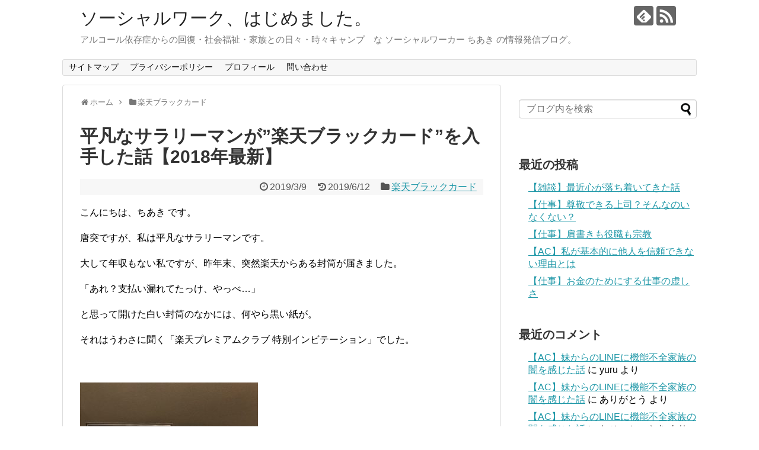

--- FILE ---
content_type: text/html; charset=UTF-8
request_url: https://yuru-camp-life.com/2019/03/09/post-59/
body_size: 20619
content:
<!DOCTYPE html>
<html dir="ltr" lang="ja" prefix="og: https://ogp.me/ns#">
<head>
	<script async src="//pagead2.googlesyndication.com/pagead/js/adsbygoogle.js"></script>
<script>
  (adsbygoogle = window.adsbygoogle || []).push({
    google_ad_client: "ca-pub-8564837667017549",
    enable_page_level_ads: true
  });
</script>
<meta charset="UTF-8">
  <meta name="viewport" content="width=1280, maximum-scale=1, user-scalable=yes">
<link rel="alternate" type="application/rss+xml" title="ソーシャルワーク、はじめました。 RSS Feed" href="https://yuru-camp-life.com/feed/" />
<link rel="pingback" href="https://yuru-camp-life.com/xmlrpc.php" />
<meta name="description" content="今回は、楽天ブラックカードをどのようにして入手したか、私のケースでインビテーションを受け取ったときの状況や条件をすべて公開したいと思います。" />
<meta name="keywords" content="楽天プレミアムクラブ,インビテーション,ブラックカード,クレジットカード,楽天ブラックカード,プラチナカード,インビテーション入手条件,プライオリティパス,空港ラウンジ,ゴールドカード,楽天ゴールドカード,楽天プレミアムカード, 2018, 最新" />
<!-- OGP -->
<meta property="og:type" content="article">
<meta property="og:description" content="今回は、楽天ブラックカードをどのようにして入手したか、私のケースでインビテーションを受け取ったときの状況や条件をすべて公開したいと思います。">
<meta property="og:title" content="平凡なサラリーマンが”楽天ブラックカード”を入手した話【2018年最新】">
<meta property="og:url" content="https://yuru-camp-life.com/2019/03/09/post-59/">
<meta property="og:image" content="https://yuru-camp-life.com/wp-content/uploads/2019/03/IMG_2488.jpg">
<meta property="og:site_name" content="ソーシャルワーク、はじめました。">
<meta property="og:locale" content="ja_JP">
<!-- /OGP -->
<!-- Twitter Card -->
<meta name="twitter:card" content="summary">
<meta name="twitter:description" content="今回は、楽天ブラックカードをどのようにして入手したか、私のケースでインビテーションを受け取ったときの状況や条件をすべて公開したいと思います。">
<meta name="twitter:title" content="平凡なサラリーマンが”楽天ブラックカード”を入手した話【2018年最新】">
<meta name="twitter:url" content="https://yuru-camp-life.com/2019/03/09/post-59/">
<meta name="twitter:image" content="https://yuru-camp-life.com/wp-content/uploads/2019/03/IMG_2488.jpg">
<meta name="twitter:domain" content="yuru-camp-life.com">
<!-- /Twitter Card -->

<title>平凡なサラリーマンが”楽天ブラックカード”を入手した話 | ソーシャルワーク、はじめました。</title>
	<style>img:is([sizes="auto" i], [sizes^="auto," i]) { contain-intrinsic-size: 3000px 1500px }</style>
	
		<!-- All in One SEO 4.8.9 - aioseo.com -->
	<meta name="description" content="今回は、楽天ブラックカードをどのようにして入手したか、私のケースでインビテーションを受け取ったときの状況や条件をすべて公開したいと思います。" />
	<meta name="robots" content="max-image-preview:large" />
	<meta name="author" content="ちあき"/>
	<link rel="canonical" href="https://yuru-camp-life.com/2019/03/09/post-59/" />
	<meta name="generator" content="All in One SEO (AIOSEO) 4.8.9" />
		<meta property="og:locale" content="ja_JP" />
		<meta property="og:site_name" content="ソーシャルワーク、はじめました。 | アルコール依存症からの回復・社会福祉・家族との日々・時々キャンプ　な ソーシャルワーカー ちあき の情報発信ブログ。" />
		<meta property="og:type" content="article" />
		<meta property="og:title" content="平凡なサラリーマンが”楽天ブラックカード”を入手した話 | ソーシャルワーク、はじめました。" />
		<meta property="og:description" content="今回は、楽天ブラックカードをどのようにして入手したか、私のケースでインビテーションを受け取ったときの状況や条件をすべて公開したいと思います。" />
		<meta property="og:url" content="https://yuru-camp-life.com/2019/03/09/post-59/" />
		<meta property="article:published_time" content="2019-03-09T01:23:59+00:00" />
		<meta property="article:modified_time" content="2019-06-12T00:49:55+00:00" />
		<meta name="twitter:card" content="summary" />
		<meta name="twitter:title" content="平凡なサラリーマンが”楽天ブラックカード”を入手した話 | ソーシャルワーク、はじめました。" />
		<meta name="twitter:description" content="今回は、楽天ブラックカードをどのようにして入手したか、私のケースでインビテーションを受け取ったときの状況や条件をすべて公開したいと思います。" />
		<script type="application/ld+json" class="aioseo-schema">
			{"@context":"https:\/\/schema.org","@graph":[{"@type":"Article","@id":"https:\/\/yuru-camp-life.com\/2019\/03\/09\/post-59\/#article","name":"\u5e73\u51e1\u306a\u30b5\u30e9\u30ea\u30fc\u30de\u30f3\u304c\u201d\u697d\u5929\u30d6\u30e9\u30c3\u30af\u30ab\u30fc\u30c9\u201d\u3092\u5165\u624b\u3057\u305f\u8a71 | \u30bd\u30fc\u30b7\u30e3\u30eb\u30ef\u30fc\u30af\u3001\u306f\u3058\u3081\u307e\u3057\u305f\u3002","headline":"\u5e73\u51e1\u306a\u30b5\u30e9\u30ea\u30fc\u30de\u30f3\u304c\u201d\u697d\u5929\u30d6\u30e9\u30c3\u30af\u30ab\u30fc\u30c9\u201d\u3092\u5165\u624b\u3057\u305f\u8a71\u30102018\u5e74\u6700\u65b0\u3011","author":{"@id":"https:\/\/yuru-camp-life.com\/author\/yuru\/#author"},"publisher":{"@id":"https:\/\/yuru-camp-life.com\/#person"},"image":{"@type":"ImageObject","url":"https:\/\/yuru-camp-life.com\/wp-content\/uploads\/2019\/03\/IMG_2488.jpg","width":4032,"height":3024},"datePublished":"2019-03-09T10:23:59+09:00","dateModified":"2019-06-12T09:49:55+09:00","inLanguage":"ja","mainEntityOfPage":{"@id":"https:\/\/yuru-camp-life.com\/2019\/03\/09\/post-59\/#webpage"},"isPartOf":{"@id":"https:\/\/yuru-camp-life.com\/2019\/03\/09\/post-59\/#webpage"},"articleSection":"\u697d\u5929\u30d6\u30e9\u30c3\u30af\u30ab\u30fc\u30c9"},{"@type":"BreadcrumbList","@id":"https:\/\/yuru-camp-life.com\/2019\/03\/09\/post-59\/#breadcrumblist","itemListElement":[{"@type":"ListItem","@id":"https:\/\/yuru-camp-life.com#listItem","position":1,"name":"\u30db\u30fc\u30e0","item":"https:\/\/yuru-camp-life.com","nextItem":{"@type":"ListItem","@id":"https:\/\/yuru-camp-life.com\/category\/%e6%a5%bd%e5%a4%a9%e3%83%96%e3%83%a9%e3%83%83%e3%82%af%e3%82%ab%e3%83%bc%e3%83%89\/#listItem","name":"\u697d\u5929\u30d6\u30e9\u30c3\u30af\u30ab\u30fc\u30c9"}},{"@type":"ListItem","@id":"https:\/\/yuru-camp-life.com\/category\/%e6%a5%bd%e5%a4%a9%e3%83%96%e3%83%a9%e3%83%83%e3%82%af%e3%82%ab%e3%83%bc%e3%83%89\/#listItem","position":2,"name":"\u697d\u5929\u30d6\u30e9\u30c3\u30af\u30ab\u30fc\u30c9","item":"https:\/\/yuru-camp-life.com\/category\/%e6%a5%bd%e5%a4%a9%e3%83%96%e3%83%a9%e3%83%83%e3%82%af%e3%82%ab%e3%83%bc%e3%83%89\/","nextItem":{"@type":"ListItem","@id":"https:\/\/yuru-camp-life.com\/2019\/03\/09\/post-59\/#listItem","name":"\u5e73\u51e1\u306a\u30b5\u30e9\u30ea\u30fc\u30de\u30f3\u304c\u201d\u697d\u5929\u30d6\u30e9\u30c3\u30af\u30ab\u30fc\u30c9\u201d\u3092\u5165\u624b\u3057\u305f\u8a71\u30102018\u5e74\u6700\u65b0\u3011"},"previousItem":{"@type":"ListItem","@id":"https:\/\/yuru-camp-life.com#listItem","name":"\u30db\u30fc\u30e0"}},{"@type":"ListItem","@id":"https:\/\/yuru-camp-life.com\/2019\/03\/09\/post-59\/#listItem","position":3,"name":"\u5e73\u51e1\u306a\u30b5\u30e9\u30ea\u30fc\u30de\u30f3\u304c\u201d\u697d\u5929\u30d6\u30e9\u30c3\u30af\u30ab\u30fc\u30c9\u201d\u3092\u5165\u624b\u3057\u305f\u8a71\u30102018\u5e74\u6700\u65b0\u3011","previousItem":{"@type":"ListItem","@id":"https:\/\/yuru-camp-life.com\/category\/%e6%a5%bd%e5%a4%a9%e3%83%96%e3%83%a9%e3%83%83%e3%82%af%e3%82%ab%e3%83%bc%e3%83%89\/#listItem","name":"\u697d\u5929\u30d6\u30e9\u30c3\u30af\u30ab\u30fc\u30c9"}}]},{"@type":"Person","@id":"https:\/\/yuru-camp-life.com\/#person","name":"\u3061\u3042\u304d","image":{"@type":"ImageObject","@id":"https:\/\/yuru-camp-life.com\/2019\/03\/09\/post-59\/#personImage","url":"https:\/\/secure.gravatar.com\/avatar\/72367c9c90cfeb1fcc67218d585f6d44?s=96&d=mm&r=g","width":96,"height":96,"caption":"\u3061\u3042\u304d"}},{"@type":"Person","@id":"https:\/\/yuru-camp-life.com\/author\/yuru\/#author","url":"https:\/\/yuru-camp-life.com\/author\/yuru\/","name":"\u3061\u3042\u304d","image":{"@type":"ImageObject","@id":"https:\/\/yuru-camp-life.com\/2019\/03\/09\/post-59\/#authorImage","url":"https:\/\/secure.gravatar.com\/avatar\/72367c9c90cfeb1fcc67218d585f6d44?s=96&d=mm&r=g","width":96,"height":96,"caption":"\u3061\u3042\u304d"}},{"@type":"WebPage","@id":"https:\/\/yuru-camp-life.com\/2019\/03\/09\/post-59\/#webpage","url":"https:\/\/yuru-camp-life.com\/2019\/03\/09\/post-59\/","name":"\u5e73\u51e1\u306a\u30b5\u30e9\u30ea\u30fc\u30de\u30f3\u304c\u201d\u697d\u5929\u30d6\u30e9\u30c3\u30af\u30ab\u30fc\u30c9\u201d\u3092\u5165\u624b\u3057\u305f\u8a71 | \u30bd\u30fc\u30b7\u30e3\u30eb\u30ef\u30fc\u30af\u3001\u306f\u3058\u3081\u307e\u3057\u305f\u3002","description":"\u4eca\u56de\u306f\u3001\u697d\u5929\u30d6\u30e9\u30c3\u30af\u30ab\u30fc\u30c9\u3092\u3069\u306e\u3088\u3046\u306b\u3057\u3066\u5165\u624b\u3057\u305f\u304b\u3001\u79c1\u306e\u30b1\u30fc\u30b9\u3067\u30a4\u30f3\u30d3\u30c6\u30fc\u30b7\u30e7\u30f3\u3092\u53d7\u3051\u53d6\u3063\u305f\u3068\u304d\u306e\u72b6\u6cc1\u3084\u6761\u4ef6\u3092\u3059\u3079\u3066\u516c\u958b\u3057\u305f\u3044\u3068\u601d\u3044\u307e\u3059\u3002","inLanguage":"ja","isPartOf":{"@id":"https:\/\/yuru-camp-life.com\/#website"},"breadcrumb":{"@id":"https:\/\/yuru-camp-life.com\/2019\/03\/09\/post-59\/#breadcrumblist"},"author":{"@id":"https:\/\/yuru-camp-life.com\/author\/yuru\/#author"},"creator":{"@id":"https:\/\/yuru-camp-life.com\/author\/yuru\/#author"},"image":{"@type":"ImageObject","url":"https:\/\/yuru-camp-life.com\/wp-content\/uploads\/2019\/03\/IMG_2488.jpg","@id":"https:\/\/yuru-camp-life.com\/2019\/03\/09\/post-59\/#mainImage","width":4032,"height":3024},"primaryImageOfPage":{"@id":"https:\/\/yuru-camp-life.com\/2019\/03\/09\/post-59\/#mainImage"},"datePublished":"2019-03-09T10:23:59+09:00","dateModified":"2019-06-12T09:49:55+09:00"},{"@type":"WebSite","@id":"https:\/\/yuru-camp-life.com\/#website","url":"https:\/\/yuru-camp-life.com\/","name":"\u30bd\u30fc\u30b7\u30e3\u30eb\u30ef\u30fc\u30af\u3001\u306f\u3058\u3081\u307e\u3057\u305f\u3002","description":"\u30a2\u30eb\u30b3\u30fc\u30eb\u4f9d\u5b58\u75c7\u304b\u3089\u306e\u56de\u5fa9\u30fb\u793e\u4f1a\u798f\u7949\u30fb\u5bb6\u65cf\u3068\u306e\u65e5\u3005\u30fb\u6642\u3005\u30ad\u30e3\u30f3\u30d7\u3000\u306a \u30bd\u30fc\u30b7\u30e3\u30eb\u30ef\u30fc\u30ab\u30fc \u3061\u3042\u304d \u306e\u60c5\u5831\u767a\u4fe1\u30d6\u30ed\u30b0\u3002","inLanguage":"ja","publisher":{"@id":"https:\/\/yuru-camp-life.com\/#person"}}]}
		</script>
		<!-- All in One SEO -->

<link rel='dns-prefetch' href='//webfonts.xserver.jp' />
<link rel="alternate" type="application/rss+xml" title="ソーシャルワーク、はじめました。 &raquo; フィード" href="https://yuru-camp-life.com/feed/" />
<link rel="alternate" type="application/rss+xml" title="ソーシャルワーク、はじめました。 &raquo; コメントフィード" href="https://yuru-camp-life.com/comments/feed/" />
<link rel="alternate" type="application/rss+xml" title="ソーシャルワーク、はじめました。 &raquo; 平凡なサラリーマンが”楽天ブラックカード”を入手した話【2018年最新】 のコメントのフィード" href="https://yuru-camp-life.com/2019/03/09/post-59/feed/" />
		<!-- This site uses the Google Analytics by MonsterInsights plugin v9.9.0 - Using Analytics tracking - https://www.monsterinsights.com/ -->
		<!-- Note: MonsterInsights is not currently configured on this site. The site owner needs to authenticate with Google Analytics in the MonsterInsights settings panel. -->
					<!-- No tracking code set -->
				<!-- / Google Analytics by MonsterInsights -->
		<script type="text/javascript">
/* <![CDATA[ */
window._wpemojiSettings = {"baseUrl":"https:\/\/s.w.org\/images\/core\/emoji\/15.0.3\/72x72\/","ext":".png","svgUrl":"https:\/\/s.w.org\/images\/core\/emoji\/15.0.3\/svg\/","svgExt":".svg","source":{"concatemoji":"https:\/\/yuru-camp-life.com\/wp-includes\/js\/wp-emoji-release.min.js?ver=6.7.4"}};
/*! This file is auto-generated */
!function(i,n){var o,s,e;function c(e){try{var t={supportTests:e,timestamp:(new Date).valueOf()};sessionStorage.setItem(o,JSON.stringify(t))}catch(e){}}function p(e,t,n){e.clearRect(0,0,e.canvas.width,e.canvas.height),e.fillText(t,0,0);var t=new Uint32Array(e.getImageData(0,0,e.canvas.width,e.canvas.height).data),r=(e.clearRect(0,0,e.canvas.width,e.canvas.height),e.fillText(n,0,0),new Uint32Array(e.getImageData(0,0,e.canvas.width,e.canvas.height).data));return t.every(function(e,t){return e===r[t]})}function u(e,t,n){switch(t){case"flag":return n(e,"\ud83c\udff3\ufe0f\u200d\u26a7\ufe0f","\ud83c\udff3\ufe0f\u200b\u26a7\ufe0f")?!1:!n(e,"\ud83c\uddfa\ud83c\uddf3","\ud83c\uddfa\u200b\ud83c\uddf3")&&!n(e,"\ud83c\udff4\udb40\udc67\udb40\udc62\udb40\udc65\udb40\udc6e\udb40\udc67\udb40\udc7f","\ud83c\udff4\u200b\udb40\udc67\u200b\udb40\udc62\u200b\udb40\udc65\u200b\udb40\udc6e\u200b\udb40\udc67\u200b\udb40\udc7f");case"emoji":return!n(e,"\ud83d\udc26\u200d\u2b1b","\ud83d\udc26\u200b\u2b1b")}return!1}function f(e,t,n){var r="undefined"!=typeof WorkerGlobalScope&&self instanceof WorkerGlobalScope?new OffscreenCanvas(300,150):i.createElement("canvas"),a=r.getContext("2d",{willReadFrequently:!0}),o=(a.textBaseline="top",a.font="600 32px Arial",{});return e.forEach(function(e){o[e]=t(a,e,n)}),o}function t(e){var t=i.createElement("script");t.src=e,t.defer=!0,i.head.appendChild(t)}"undefined"!=typeof Promise&&(o="wpEmojiSettingsSupports",s=["flag","emoji"],n.supports={everything:!0,everythingExceptFlag:!0},e=new Promise(function(e){i.addEventListener("DOMContentLoaded",e,{once:!0})}),new Promise(function(t){var n=function(){try{var e=JSON.parse(sessionStorage.getItem(o));if("object"==typeof e&&"number"==typeof e.timestamp&&(new Date).valueOf()<e.timestamp+604800&&"object"==typeof e.supportTests)return e.supportTests}catch(e){}return null}();if(!n){if("undefined"!=typeof Worker&&"undefined"!=typeof OffscreenCanvas&&"undefined"!=typeof URL&&URL.createObjectURL&&"undefined"!=typeof Blob)try{var e="postMessage("+f.toString()+"("+[JSON.stringify(s),u.toString(),p.toString()].join(",")+"));",r=new Blob([e],{type:"text/javascript"}),a=new Worker(URL.createObjectURL(r),{name:"wpTestEmojiSupports"});return void(a.onmessage=function(e){c(n=e.data),a.terminate(),t(n)})}catch(e){}c(n=f(s,u,p))}t(n)}).then(function(e){for(var t in e)n.supports[t]=e[t],n.supports.everything=n.supports.everything&&n.supports[t],"flag"!==t&&(n.supports.everythingExceptFlag=n.supports.everythingExceptFlag&&n.supports[t]);n.supports.everythingExceptFlag=n.supports.everythingExceptFlag&&!n.supports.flag,n.DOMReady=!1,n.readyCallback=function(){n.DOMReady=!0}}).then(function(){return e}).then(function(){var e;n.supports.everything||(n.readyCallback(),(e=n.source||{}).concatemoji?t(e.concatemoji):e.wpemoji&&e.twemoji&&(t(e.twemoji),t(e.wpemoji)))}))}((window,document),window._wpemojiSettings);
/* ]]> */
</script>
<link rel='stylesheet' id='simplicity-style-css' href='https://yuru-camp-life.com/wp-content/themes/simplicity2/style.css?ver=6.7.4&#038;fver=20190304115005' type='text/css' media='all' />
<link rel='stylesheet' id='responsive-style-css' href='https://yuru-camp-life.com/wp-content/themes/simplicity2/css/responsive-pc.css?ver=6.7.4&#038;fver=20190304115005' type='text/css' media='all' />
<link rel='stylesheet' id='font-awesome-style-css' href='https://yuru-camp-life.com/wp-content/themes/simplicity2/webfonts/css/font-awesome.min.css?ver=6.7.4&#038;fver=20190304115005' type='text/css' media='all' />
<link rel='stylesheet' id='icomoon-style-css' href='https://yuru-camp-life.com/wp-content/themes/simplicity2/webfonts/icomoon/style.css?ver=6.7.4&#038;fver=20190304115005' type='text/css' media='all' />
<link rel='stylesheet' id='extension-style-css' href='https://yuru-camp-life.com/wp-content/themes/simplicity2/css/extension.css?ver=6.7.4&#038;fver=20190304115005' type='text/css' media='all' />
<style id='extension-style-inline-css' type='text/css'>
@media screen and (max-width:639px){.article br{display:block}}
</style>
<link rel='stylesheet' id='child-style-css' href='https://yuru-camp-life.com/wp-content/themes/simplicity2-child/style.css?ver=6.7.4&#038;fver=20190304114926' type='text/css' media='all' />
<link rel='stylesheet' id='print-style-css' href='https://yuru-camp-life.com/wp-content/themes/simplicity2/css/print.css?ver=6.7.4&#038;fver=20190304115005' type='text/css' media='print' />
<link rel='stylesheet' id='sns-twitter-type-style-css' href='https://yuru-camp-life.com/wp-content/themes/simplicity2/css/sns-twitter-type.css?ver=6.7.4&#038;fver=20190304115005' type='text/css' media='all' />
<style id='wp-emoji-styles-inline-css' type='text/css'>

	img.wp-smiley, img.emoji {
		display: inline !important;
		border: none !important;
		box-shadow: none !important;
		height: 1em !important;
		width: 1em !important;
		margin: 0 0.07em !important;
		vertical-align: -0.1em !important;
		background: none !important;
		padding: 0 !important;
	}
</style>
<link rel='stylesheet' id='wp-block-library-css' href='https://yuru-camp-life.com/wp-includes/css/dist/block-library/style.min.css?ver=6.7.4' type='text/css' media='all' />
<style id='classic-theme-styles-inline-css' type='text/css'>
/*! This file is auto-generated */
.wp-block-button__link{color:#fff;background-color:#32373c;border-radius:9999px;box-shadow:none;text-decoration:none;padding:calc(.667em + 2px) calc(1.333em + 2px);font-size:1.125em}.wp-block-file__button{background:#32373c;color:#fff;text-decoration:none}
</style>
<style id='global-styles-inline-css' type='text/css'>
:root{--wp--preset--aspect-ratio--square: 1;--wp--preset--aspect-ratio--4-3: 4/3;--wp--preset--aspect-ratio--3-4: 3/4;--wp--preset--aspect-ratio--3-2: 3/2;--wp--preset--aspect-ratio--2-3: 2/3;--wp--preset--aspect-ratio--16-9: 16/9;--wp--preset--aspect-ratio--9-16: 9/16;--wp--preset--color--black: #000000;--wp--preset--color--cyan-bluish-gray: #abb8c3;--wp--preset--color--white: #ffffff;--wp--preset--color--pale-pink: #f78da7;--wp--preset--color--vivid-red: #cf2e2e;--wp--preset--color--luminous-vivid-orange: #ff6900;--wp--preset--color--luminous-vivid-amber: #fcb900;--wp--preset--color--light-green-cyan: #7bdcb5;--wp--preset--color--vivid-green-cyan: #00d084;--wp--preset--color--pale-cyan-blue: #8ed1fc;--wp--preset--color--vivid-cyan-blue: #0693e3;--wp--preset--color--vivid-purple: #9b51e0;--wp--preset--gradient--vivid-cyan-blue-to-vivid-purple: linear-gradient(135deg,rgba(6,147,227,1) 0%,rgb(155,81,224) 100%);--wp--preset--gradient--light-green-cyan-to-vivid-green-cyan: linear-gradient(135deg,rgb(122,220,180) 0%,rgb(0,208,130) 100%);--wp--preset--gradient--luminous-vivid-amber-to-luminous-vivid-orange: linear-gradient(135deg,rgba(252,185,0,1) 0%,rgba(255,105,0,1) 100%);--wp--preset--gradient--luminous-vivid-orange-to-vivid-red: linear-gradient(135deg,rgba(255,105,0,1) 0%,rgb(207,46,46) 100%);--wp--preset--gradient--very-light-gray-to-cyan-bluish-gray: linear-gradient(135deg,rgb(238,238,238) 0%,rgb(169,184,195) 100%);--wp--preset--gradient--cool-to-warm-spectrum: linear-gradient(135deg,rgb(74,234,220) 0%,rgb(151,120,209) 20%,rgb(207,42,186) 40%,rgb(238,44,130) 60%,rgb(251,105,98) 80%,rgb(254,248,76) 100%);--wp--preset--gradient--blush-light-purple: linear-gradient(135deg,rgb(255,206,236) 0%,rgb(152,150,240) 100%);--wp--preset--gradient--blush-bordeaux: linear-gradient(135deg,rgb(254,205,165) 0%,rgb(254,45,45) 50%,rgb(107,0,62) 100%);--wp--preset--gradient--luminous-dusk: linear-gradient(135deg,rgb(255,203,112) 0%,rgb(199,81,192) 50%,rgb(65,88,208) 100%);--wp--preset--gradient--pale-ocean: linear-gradient(135deg,rgb(255,245,203) 0%,rgb(182,227,212) 50%,rgb(51,167,181) 100%);--wp--preset--gradient--electric-grass: linear-gradient(135deg,rgb(202,248,128) 0%,rgb(113,206,126) 100%);--wp--preset--gradient--midnight: linear-gradient(135deg,rgb(2,3,129) 0%,rgb(40,116,252) 100%);--wp--preset--font-size--small: 13px;--wp--preset--font-size--medium: 20px;--wp--preset--font-size--large: 36px;--wp--preset--font-size--x-large: 42px;--wp--preset--spacing--20: 0.44rem;--wp--preset--spacing--30: 0.67rem;--wp--preset--spacing--40: 1rem;--wp--preset--spacing--50: 1.5rem;--wp--preset--spacing--60: 2.25rem;--wp--preset--spacing--70: 3.38rem;--wp--preset--spacing--80: 5.06rem;--wp--preset--shadow--natural: 6px 6px 9px rgba(0, 0, 0, 0.2);--wp--preset--shadow--deep: 12px 12px 50px rgba(0, 0, 0, 0.4);--wp--preset--shadow--sharp: 6px 6px 0px rgba(0, 0, 0, 0.2);--wp--preset--shadow--outlined: 6px 6px 0px -3px rgba(255, 255, 255, 1), 6px 6px rgba(0, 0, 0, 1);--wp--preset--shadow--crisp: 6px 6px 0px rgba(0, 0, 0, 1);}:where(.is-layout-flex){gap: 0.5em;}:where(.is-layout-grid){gap: 0.5em;}body .is-layout-flex{display: flex;}.is-layout-flex{flex-wrap: wrap;align-items: center;}.is-layout-flex > :is(*, div){margin: 0;}body .is-layout-grid{display: grid;}.is-layout-grid > :is(*, div){margin: 0;}:where(.wp-block-columns.is-layout-flex){gap: 2em;}:where(.wp-block-columns.is-layout-grid){gap: 2em;}:where(.wp-block-post-template.is-layout-flex){gap: 1.25em;}:where(.wp-block-post-template.is-layout-grid){gap: 1.25em;}.has-black-color{color: var(--wp--preset--color--black) !important;}.has-cyan-bluish-gray-color{color: var(--wp--preset--color--cyan-bluish-gray) !important;}.has-white-color{color: var(--wp--preset--color--white) !important;}.has-pale-pink-color{color: var(--wp--preset--color--pale-pink) !important;}.has-vivid-red-color{color: var(--wp--preset--color--vivid-red) !important;}.has-luminous-vivid-orange-color{color: var(--wp--preset--color--luminous-vivid-orange) !important;}.has-luminous-vivid-amber-color{color: var(--wp--preset--color--luminous-vivid-amber) !important;}.has-light-green-cyan-color{color: var(--wp--preset--color--light-green-cyan) !important;}.has-vivid-green-cyan-color{color: var(--wp--preset--color--vivid-green-cyan) !important;}.has-pale-cyan-blue-color{color: var(--wp--preset--color--pale-cyan-blue) !important;}.has-vivid-cyan-blue-color{color: var(--wp--preset--color--vivid-cyan-blue) !important;}.has-vivid-purple-color{color: var(--wp--preset--color--vivid-purple) !important;}.has-black-background-color{background-color: var(--wp--preset--color--black) !important;}.has-cyan-bluish-gray-background-color{background-color: var(--wp--preset--color--cyan-bluish-gray) !important;}.has-white-background-color{background-color: var(--wp--preset--color--white) !important;}.has-pale-pink-background-color{background-color: var(--wp--preset--color--pale-pink) !important;}.has-vivid-red-background-color{background-color: var(--wp--preset--color--vivid-red) !important;}.has-luminous-vivid-orange-background-color{background-color: var(--wp--preset--color--luminous-vivid-orange) !important;}.has-luminous-vivid-amber-background-color{background-color: var(--wp--preset--color--luminous-vivid-amber) !important;}.has-light-green-cyan-background-color{background-color: var(--wp--preset--color--light-green-cyan) !important;}.has-vivid-green-cyan-background-color{background-color: var(--wp--preset--color--vivid-green-cyan) !important;}.has-pale-cyan-blue-background-color{background-color: var(--wp--preset--color--pale-cyan-blue) !important;}.has-vivid-cyan-blue-background-color{background-color: var(--wp--preset--color--vivid-cyan-blue) !important;}.has-vivid-purple-background-color{background-color: var(--wp--preset--color--vivid-purple) !important;}.has-black-border-color{border-color: var(--wp--preset--color--black) !important;}.has-cyan-bluish-gray-border-color{border-color: var(--wp--preset--color--cyan-bluish-gray) !important;}.has-white-border-color{border-color: var(--wp--preset--color--white) !important;}.has-pale-pink-border-color{border-color: var(--wp--preset--color--pale-pink) !important;}.has-vivid-red-border-color{border-color: var(--wp--preset--color--vivid-red) !important;}.has-luminous-vivid-orange-border-color{border-color: var(--wp--preset--color--luminous-vivid-orange) !important;}.has-luminous-vivid-amber-border-color{border-color: var(--wp--preset--color--luminous-vivid-amber) !important;}.has-light-green-cyan-border-color{border-color: var(--wp--preset--color--light-green-cyan) !important;}.has-vivid-green-cyan-border-color{border-color: var(--wp--preset--color--vivid-green-cyan) !important;}.has-pale-cyan-blue-border-color{border-color: var(--wp--preset--color--pale-cyan-blue) !important;}.has-vivid-cyan-blue-border-color{border-color: var(--wp--preset--color--vivid-cyan-blue) !important;}.has-vivid-purple-border-color{border-color: var(--wp--preset--color--vivid-purple) !important;}.has-vivid-cyan-blue-to-vivid-purple-gradient-background{background: var(--wp--preset--gradient--vivid-cyan-blue-to-vivid-purple) !important;}.has-light-green-cyan-to-vivid-green-cyan-gradient-background{background: var(--wp--preset--gradient--light-green-cyan-to-vivid-green-cyan) !important;}.has-luminous-vivid-amber-to-luminous-vivid-orange-gradient-background{background: var(--wp--preset--gradient--luminous-vivid-amber-to-luminous-vivid-orange) !important;}.has-luminous-vivid-orange-to-vivid-red-gradient-background{background: var(--wp--preset--gradient--luminous-vivid-orange-to-vivid-red) !important;}.has-very-light-gray-to-cyan-bluish-gray-gradient-background{background: var(--wp--preset--gradient--very-light-gray-to-cyan-bluish-gray) !important;}.has-cool-to-warm-spectrum-gradient-background{background: var(--wp--preset--gradient--cool-to-warm-spectrum) !important;}.has-blush-light-purple-gradient-background{background: var(--wp--preset--gradient--blush-light-purple) !important;}.has-blush-bordeaux-gradient-background{background: var(--wp--preset--gradient--blush-bordeaux) !important;}.has-luminous-dusk-gradient-background{background: var(--wp--preset--gradient--luminous-dusk) !important;}.has-pale-ocean-gradient-background{background: var(--wp--preset--gradient--pale-ocean) !important;}.has-electric-grass-gradient-background{background: var(--wp--preset--gradient--electric-grass) !important;}.has-midnight-gradient-background{background: var(--wp--preset--gradient--midnight) !important;}.has-small-font-size{font-size: var(--wp--preset--font-size--small) !important;}.has-medium-font-size{font-size: var(--wp--preset--font-size--medium) !important;}.has-large-font-size{font-size: var(--wp--preset--font-size--large) !important;}.has-x-large-font-size{font-size: var(--wp--preset--font-size--x-large) !important;}
:where(.wp-block-post-template.is-layout-flex){gap: 1.25em;}:where(.wp-block-post-template.is-layout-grid){gap: 1.25em;}
:where(.wp-block-columns.is-layout-flex){gap: 2em;}:where(.wp-block-columns.is-layout-grid){gap: 2em;}
:root :where(.wp-block-pullquote){font-size: 1.5em;line-height: 1.6;}
</style>
<link rel='stylesheet' id='contact-form-7-css' href='https://yuru-camp-life.com/wp-content/plugins/contact-form-7/includes/css/styles.css?ver=6.1.3&#038;fver=20251029035409' type='text/css' media='all' />
<script type="text/javascript" src="https://yuru-camp-life.com/wp-includes/js/jquery/jquery.min.js?ver=3.7.1" id="jquery-core-js"></script>
<script type="text/javascript" src="https://yuru-camp-life.com/wp-includes/js/jquery/jquery-migrate.min.js?ver=3.4.1" id="jquery-migrate-js"></script>
<script type="text/javascript" src="//webfonts.xserver.jp/js/xserverv3.js?fadein=0&amp;ver=2.0.8" id="typesquare_std-js"></script>
<link rel='shortlink' href='https://yuru-camp-life.com/?p=59' />
<link rel="alternate" title="oEmbed (JSON)" type="application/json+oembed" href="https://yuru-camp-life.com/wp-json/oembed/1.0/embed?url=https%3A%2F%2Fyuru-camp-life.com%2F2019%2F03%2F09%2Fpost-59%2F" />
<link rel="alternate" title="oEmbed (XML)" type="text/xml+oembed" href="https://yuru-camp-life.com/wp-json/oembed/1.0/embed?url=https%3A%2F%2Fyuru-camp-life.com%2F2019%2F03%2F09%2Fpost-59%2F&#038;format=xml" />
<style type="text/css">.recentcomments a{display:inline !important;padding:0 !important;margin:0 !important;}</style><link rel="amphtml" href="https://yuru-camp-life.com/2019/03/09/post-59/?amp=1">	<meta name="google-site-verification" content="oS2y0X4CamkneiFrvMOPCsSAPvckTCChXKaGQhiJ__8" />
	<!-- Global site tag (gtag.js) - Google Analytics -->
<script async src="https://www.googletagmanager.com/gtag/js?id=UA-136579389-1"></script>
<script>
  window.dataLayer = window.dataLayer || [];
  function gtag(){dataLayer.push(arguments);}
  gtag('js', new Date());

  gtag('config', 'UA-136579389-1');
</script>
</head>
  <body class="post-template-default single single-post postid-59 single-format-standard categoryid-4" itemscope itemtype="https://schema.org/WebPage">
    <div id="container">

      <!-- header -->
      <header itemscope itemtype="https://schema.org/WPHeader">
        <div id="header" class="clearfix">
          <div id="header-in">

                        <div id="h-top">
              <!-- モバイルメニュー表示用のボタン -->
<div id="mobile-menu">
  <a id="mobile-menu-toggle" href="#"><span class="fa fa-bars fa-2x"></span></a>
</div>

              <div class="alignleft top-title-catchphrase">
                <!-- サイトのタイトル -->
<p id="site-title" itemscope itemtype="https://schema.org/Organization">
  <a href="https://yuru-camp-life.com/">ソーシャルワーク、はじめました。</a></p>
<!-- サイトの概要 -->
<p id="site-description">
  アルコール依存症からの回復・社会福祉・家族との日々・時々キャンプ　な ソーシャルワーカー ちあき の情報発信ブログ。</p>
              </div>

              <div class="alignright top-sns-follows">
                                <!-- SNSページ -->
<div class="sns-pages">
<p class="sns-follow-msg">フォローする</p>
<ul class="snsp">
<li class="feedly-page"><a href="//feedly.com/i/subscription/feed/https://yuru-camp-life.com/feed/" target="blank" title="feedlyで更新情報を購読" rel="nofollow"><span class="icon-feedly-logo"></span></a></li><li class="rss-page"><a href="https://yuru-camp-life.com/feed/" target="_blank" title="RSSで更新情報をフォロー" rel="nofollow"><span class="icon-rss-logo"></span></a></li>  </ul>
</div>
                              </div>

            </div><!-- /#h-top -->
          </div><!-- /#header-in -->
        </div><!-- /#header -->
      </header>

      <!-- Navigation -->
<nav itemscope itemtype="https://schema.org/SiteNavigationElement">
  <div id="navi">
      	<div id="navi-in">
      <div class="menu"><ul>
<li class="page_item page-item-20"><a href="https://yuru-camp-life.com/page-20/">サイトマップ</a></li>
<li class="page_item page-item-3"><a href="https://yuru-camp-life.com/privacy-policy/">プライバシーポリシー</a></li>
<li class="page_item page-item-22"><a href="https://yuru-camp-life.com/page-22/">プロフィール</a></li>
<li class="page_item page-item-14"><a href="https://yuru-camp-life.com/page-14/">問い合わせ</a></li>
</ul></div>
    </div><!-- /#navi-in -->
  </div><!-- /#navi -->
</nav>
<!-- /Navigation -->
      <!-- 本体部分 -->
      <div id="body">
        <div id="body-in" class="cf">

          
          <!-- main -->
          <main itemscope itemprop="mainContentOfPage">
            <div id="main" itemscope itemtype="https://schema.org/Blog">
  
  <div id="breadcrumb" class="breadcrumb-category"><div itemtype="http://data-vocabulary.org/Breadcrumb" itemscope="" class="breadcrumb-home"><span class="fa fa-home fa-fw"></span><a href="https://yuru-camp-life.com" itemprop="url"><span itemprop="title">ホーム</span></a><span class="sp"><span class="fa fa-angle-right"></span></span></div><div itemtype="http://data-vocabulary.org/Breadcrumb" itemscope=""><span class="fa fa-folder fa-fw"></span><a href="https://yuru-camp-life.com/category/%e6%a5%bd%e5%a4%a9%e3%83%96%e3%83%a9%e3%83%83%e3%82%af%e3%82%ab%e3%83%bc%e3%83%89/" itemprop="url"><span itemprop="title">楽天ブラックカード</span></a></div></div><!-- /#breadcrumb -->  <div id="post-59" class="post-59 post type-post status-publish format-standard has-post-thumbnail hentry category-4">
  <article class="article">
  
  
  <header>
    <h1 class="entry-title">平凡なサラリーマンが”楽天ブラックカード”を入手した話【2018年最新】</h1>
    <p class="post-meta">
            <span class="post-date"><span class="fa fa-clock-o fa-fw"></span><time class="entry-date date published" datetime="2019-03-09T10:23:59+09:00">2019/3/9</time></span>
        <span class="post-update"><span class="fa fa-history fa-fw"></span><span class="entry-date date updated">2019/6/12</span></span>
  
      <span class="category"><span class="fa fa-folder fa-fw"></span><a href="https://yuru-camp-life.com/category/%e6%a5%bd%e5%a4%a9%e3%83%96%e3%83%a9%e3%83%83%e3%82%af%e3%82%ab%e3%83%bc%e3%83%89/" rel="category tag">楽天ブラックカード</a></span>

      
      
      
      
      
    </p>

    
    
    
      </header>

  
  <div id="the-content" class="entry-content">
  <p>こんにちは、ちあき です。</p>
<p>唐突ですが、私は平凡なサラリーマンです。</p>
<p>大して年収もない私ですが、昨年末、突然楽天からある封筒が届きました。</p>
<p>「あれ？支払い漏れてたっけ、やっべ…」</p>
<p>と思って開けた白い封筒のなかには、何やら黒い紙が。</p>
<p>それはうわさに聞く「楽天プレミアムクラブ 特別インビテーション」でした。</p>
<p>&ensp;</p>
<p><img fetchpriority="high" decoding="async" class="alignnone size-medium wp-image-77" src="https://yuru-camp-life.com/wp-content/uploads/2019/03/IMG_2488-300x225.jpg" alt="" width="300" height="225" srcset="https://yuru-camp-life.com/wp-content/uploads/2019/03/IMG_2488-300x225.jpg 300w, https://yuru-camp-life.com/wp-content/uploads/2019/03/IMG_2488-768x576.jpg 768w, https://yuru-camp-life.com/wp-content/uploads/2019/03/IMG_2488-1024x768.jpg 1024w, https://yuru-camp-life.com/wp-content/uploads/2019/03/IMG_2488-320x240.jpg 320w" sizes="(max-width: 300px) 100vw, 300px" /></p>
<p>&ensp;</p>
<p>今回は、楽天ブラックカードをどのようにして入手したか、インビテーションを受け取った私の状況や条件をすべて公開したいと思います。</p>
<h3>楽天ブラックカードとは？</h3>
<p><img decoding="async" class="alignnone size-medium wp-image-84" src="https://yuru-camp-life.com/wp-content/uploads/2019/03/IMG_2428-2-e1552085421713-225x300.jpg" alt="" width="225" height="300" srcset="https://yuru-camp-life.com/wp-content/uploads/2019/03/IMG_2428-2-e1552085421713-225x300.jpg 225w, https://yuru-camp-life.com/wp-content/uploads/2019/03/IMG_2428-2-e1552085421713-768x1024.jpg 768w, https://yuru-camp-life.com/wp-content/uploads/2019/03/IMG_2428-2-e1552085421713-320x427.jpg 320w" sizes="(max-width: 225px) 100vw, 225px" /></p>
<p>見づらくて恐縮ですが、こんな感じの書類が通称「インビテーション」と呼ばれているものです。</p>
<p>これが楽天から届かないと、楽天ブラックカードは発行できません。</p>
<p>いわゆる「突撃」と称されるインビテーションがないのにカード申請方法では、年収数千万単位の収入でも却下されると言われています。</p>
<p>&ensp;</p>
<p>こちらがカード申請画面ですが、下記のように案内があります。↓</p>
<p><img decoding="async" class="alignnone size-medium wp-image-87" src="https://yuru-camp-life.com/wp-content/uploads/2019/03/IMG_3086-1-241x300.jpg" alt="" width="241" height="300" srcset="https://yuru-camp-life.com/wp-content/uploads/2019/03/IMG_3086-1-241x300.jpg 241w, https://yuru-camp-life.com/wp-content/uploads/2019/03/IMG_3086-1-768x955.jpg 768w, https://yuru-camp-life.com/wp-content/uploads/2019/03/IMG_3086-1-823x1024.jpg 823w, https://yuru-camp-life.com/wp-content/uploads/2019/03/IMG_3086-1-320x398.jpg 320w, https://yuru-camp-life.com/wp-content/uploads/2019/03/IMG_3086-1.jpg 1242w" sizes="(max-width: 241px) 100vw, 241px" /></p>
<blockquote><p>楽天ブラックカードは、原則、楽天カードが発行するカードをお持ちの方の中から選ばれたお客様へご案内させていただいております。<br />
ご案内をお受け取りのお客様のお申し込みをお待ちしております。</p></blockquote>
<p><a href="https://www.rakuten-card.co.jp/card/black_card/inv/">出所：https://www.rakuten-card.co.jp/card/black_card/inv/</a></p>
<p>&ensp;</p>
<p>つまり、作りたいからといって、申請して簡単に発行できるカードではないようです。</p>
<p>一般的に、JCBやアメリカンエクスプレスなど有名なカード会社でもそうですが、レギュラーカードやゴールドカードから上のクラスのカードにランクアップする方法としては、カードを使ってある程度の金額の買い物をすればカード会社からインビテーションが届く仕組みになっています。</p>
<p>どのくらいの金額を使えばインビテーションが届くかはカード会社によっても変わってきますし、正真正銘のブラックカードの「<strong>センチュリオン・カード（アメリカン・エキスプレス）</strong>」や「<strong>ダイナースクラブ プレミアムカード（ダイナースクラブ）</strong>」などはその会社のゴールド・プラチナクラスのクレジットカードを飲食店や百貨店やらでの支払いで使いまくれば、だいたい1年くらいでインビテーションが届く可能性があるようです。</p>
<p>しかし楽天ブラックカードは、楽天ゴールドカードやプレミアムカードを使って年間100万円買い物をしても、300万円買い物をしても、500万円買い物をしても、はたまた1,000万円買い物をしてもインビテーションが届くとは限らない、という、「条件がよくわからないカード」なので、「謎のカード」と言われています。</p>
<p>ただし、「ブラックカード」と銘打ってはいますが、実際のクラスとしては「プラチナカード」のランクです。</p>
<p>実際、Mastercardブランドを選びましたが、持っているカードには　platinum　と表記されていて、年会費が35万円やら16.7万円やらの正真正銘のブラックカードたちの1個下のランクだということは認識しておきたいところです。</p>
<p>しかしながら、年会費が安めに設定されたプラチナカードとしては、このようにハードルが高いのは異例で、「社会的地位」を重視している、「楽天グループ内での年間利用額が大きい」など、他の要素を重視している可能性が高い『特殊なプラチナカード』のようです。</p>
<h3>楽天プレミアムカードとの違いとメリット・デメリット</h3>
<p>私はインビテーションが届く前、楽天プレミアムカードを使っていました。</p>
<p><img loading="lazy" decoding="async" class="alignnone size-medium wp-image-90" src="https://yuru-camp-life.com/wp-content/uploads/2019/03/IMG_3091-300x270.jpg" alt="" width="300" height="270" srcset="https://yuru-camp-life.com/wp-content/uploads/2019/03/IMG_3091-300x270.jpg 300w, https://yuru-camp-life.com/wp-content/uploads/2019/03/IMG_3091-768x690.jpg 768w, https://yuru-camp-life.com/wp-content/uploads/2019/03/IMG_3091-1024x920.jpg 1024w, https://yuru-camp-life.com/wp-content/uploads/2019/03/IMG_3091-320x288.jpg 320w, https://yuru-camp-life.com/wp-content/uploads/2019/03/IMG_3091.jpg 1242w" sizes="auto, (max-width: 300px) 100vw, 300px" /></p>
<p><a href="https://www.rakuten-card.co.jp/card/rakuten-premium-card/">出所：https://www.rakuten-card.co.jp/card/rakuten-premium-card/</a></p>
<p>年会費　10,800円（税込）なのに、以下の特典が魅力的だったので、ランクアップしました。</p>
<p>・世界の130ヶ国・地域、約500の都市で約1,200ヵ所以上の海外空港の『航空会社系ラウンジ』が利用できる　<strong>プライオリティ・パス</strong>　が　無料で利用できること</p>
<p>・国内空港の『カードラウンジ』　が　無料で利用できる</p>
<p>・楽天市場・楽天ブックスで買物する際、<span class="hutoa">毎日いつでもポイント6倍以上</span>になる</p>
<p>&ensp;</p>
<p>特に<strong>プライオリティ・パス</strong>は、普通に入手しようとすると通常、年会費399ドル（日本円で約40,000円）に加えて、ラウンジ使用料が1回につき27ドル（日本円で約27,000円）かかるので、それだけで価値としては年会費の元が取れるくらい、かなりお得な特典です。</p>
<p>&ensp;</p>
<p>楽天プレミアムカードと比較した場合、楽天ブラックカードはさらに、オリジナルの充実特典があります。</p>
<ol>
<li><span style="background-color: #ffff00;"><strong><span class="hutoa">コンシェルジュサービス<br />
</span></strong></span></li>
<li>Mastercard TASTE OF PREMIUM(コース料理1名分無料・2個の手荷物無料宅配など) or JCBプラチナ特典の一部</li>
<li><strong><strong><span class="hutoa" style="background-color: #ffff00;">プライオリティ・パスが同伴者2名まで無料</span></strong></strong></li>
<li><span style="background-color: #ffff00;"><span style="background-color: #ffff00;"><strong>楽天市場・楽天トラベル・エンターテイメントの全てでポイントアップ(プレミアムカードは一つ)</strong></span></span></li>
<li>海外旅行傷害保険（最高1億円にアップ）</li>
<li>国内旅行傷害保険（最高1億円にアップ）</li>
<li>商品未着あんしん制度</li>
</ol>
<p>特に便利だったのは、１，３，４の特典です。</p>
<p><strong>プライオリティ・パス</strong>で同伴者が2名まで無料なので、家族で海外旅行に行ったときは家族全員で、トランジット空港の持て余し気味だった待ち時間を無料で「航空会社系ラウンジ」に入り浸って、優雅に過ごすことができました。</p>
<p><img loading="lazy" decoding="async" class="alignnone size-medium wp-image-92" src="https://yuru-camp-life.com/wp-content/uploads/2019/03/プライオリティパス-300x199.jpg" alt="" width="300" height="199" srcset="https://yuru-camp-life.com/wp-content/uploads/2019/03/プライオリティパス-300x199.jpg 300w, https://yuru-camp-life.com/wp-content/uploads/2019/03/プライオリティパス-320x212.jpg 320w, https://yuru-camp-life.com/wp-content/uploads/2019/03/プライオリティパス.jpg 374w" sizes="auto, (max-width: 300px) 100vw, 300px" /></p>
<p>&ensp;</p>
<p>また、道後温泉に旅行したい両親のため、良さげな旅館を探していたとき、連休だったからか「満室です」とすべての旅館に一度断られたにもかかわらず、ダメ元で<strong>コンシェルジュサービス</strong>に相談したら、なんとかなり良い部屋を一発で押さえてくれました。</p>
<p>&ensp;</p>
<p>楽天ブックスや楽天トラベルもよく利用する私にとって、全てでポイントアップしてくれるのは非常に助かり、ポイントがたまりやすくなったので、多いときは月10,000ポイント近く貯まるようになりました。</p>
<p>楽天プレミアムカードの年会費は本会員10,800円(税込)、家族会員540円(税込)ですが、楽天ブラックカードは本会員32,400円(税込)と年会費が上がっていますが、楽天ブラックカードは家族会員の年会費は無料なので、夫婦でカードを持つ場合は、年会費の差は21,060円(税込)まで縮みます。家族カードを2枚発行する場合は、年会費の差は20,520円(税込)まで縮小します。さらに、ポイントを買い物で利用することを考えると、私の場合は年間少なくとも約96,000ポイント貯まり、ー96,000円と考えると、おつりがくるくらいです。</p>
<p>楽天ブラックカードよりも楽天プレミアムカードが優れている点はないので、ランクアップできるなら断然楽天ブラックカードです。</p>
<h3>私のスペックと楽天のサービス利用状況</h3>
<p>では、一体ブラックカードへのインビテーションの条件にはどんなものがあるのでしょうか？<br />
私のスペックを晒して考察してみます。</p>
<p>&ensp;</p>
<p>収入：約600～800万/年</p>
<p>年齢：30歳代</p>
<p>家族構成：夫（自分）・妻・娘・犬2匹</p>
<p>家：社宅扱いの賃貸物件</p>
<p>職業：大手国内企業（東証一部上場）</p>
<p>借金：なし</p>
<p>自家用車：タントカスタム（ダイハツ）</p>
<p>職歴：営業職（4年勤務）→　転職　→　営業職（現在8年目）</p>
<p>&ensp;</p>
<p>中堅サラリーマンだと、だいたいこんなもんじゃないでしょうか。</p>
<p>30歳代とはいえ、あれよあれよという間に40歳になり、子供が進学することを考えれば、私たちは決して金持ちの家族ではないです。</p>
<p>ただ、会社が買収したり合併したりして割と大きくなり、グローバルでも名前が知れるような状況になってきたので、会社の社会的な存在感は以前より大きくなっているようです。</p>
<p>&ensp;</p>
<p>ネットで様々なクレジットカードサイトを調べたところ、どうやら下記の4点がカギになってくるようです。</p>
<div class="c_box green_box">
<ol>
<li>楽天カード・楽天ゴールドカード・楽天プレミアムカードのいずれかを持っている。</li>
<li>楽天市場での買い物だけでなく、楽天グループ（楽天トラベル・ラクマ・楽天ブックスなど）の利用頻度が高い。</li>
<li>年間100～500万円の実績をコンスタントに積み上げている。</li>
<li>楽天グループの利用期間が長い</li>
</ol>
</div>
<p>私は、前述したとおり、楽天プレミアムカードを使っていて、当時から今まで楽天ポイントを貯めて使いたかったので、以下のように行動していました。</p>
<ol>
<li><span style="background-color: #ffffff;"><span style="background-color: #ffffff;"><strong>楽天プレミアムカードを<span style="background-color: #cc99ff;">2年以上使用</span></strong></span></span></li>
<li><span style="background-color: #ffffff;"><span style="background-color: #ffffff;"><strong>公共料金や携帯料金など<span style="background-color: #ffffff;"><span style="background-color: #cc99ff;">固定費</span>をすべて</span>楽天プレミアムカード決済に集約</strong></span></span></li>
<li><span style="background-color: #ffffff;"><span style="background-color: #ffffff;"><strong>コンビニや飲食店やスーパーなどで<span style="background-color: #cc99ff;">買い物支払</span>もすべて楽天プレミアムカード決済に集約</strong></span></span></li>
<li><span style="background-color: #ffffff;"><span style="background-color: #ffffff;"><strong>楽天関連の<span style="background-color: #cc99ff;">アプリを複数インストール</span>して利用（楽天市場・楽天PointClub・楽天トラベル・楽天カード・楽天ｳｪﾌﾞ検索・ラクマ）</strong></span></span></li>
<li><span style="background-color: #ffffff;"><strong>楽天会員最上位の<span style="background-color: #cc99ff;">「ダイヤモンドランク」</span>を<span style="background-color: #cc99ff;">2年以上キープ</span></strong></span></li>
</ol>
<p><img loading="lazy" decoding="async" class="alignnone size-medium wp-image-91" src="https://yuru-camp-life.com/wp-content/uploads/2019/03/会員ランク優待-300x177.jpg" alt="" width="300" height="177" srcset="https://yuru-camp-life.com/wp-content/uploads/2019/03/会員ランク優待-300x177.jpg 300w, https://yuru-camp-life.com/wp-content/uploads/2019/03/会員ランク優待-768x454.jpg 768w, https://yuru-camp-life.com/wp-content/uploads/2019/03/会員ランク優待-320x189.jpg 320w, https://yuru-camp-life.com/wp-content/uploads/2019/03/会員ランク優待.jpg 812w" sizes="auto, (max-width: 300px) 100vw, 300px" /></p>
<p>&ensp;</p>
<p>５番目の条件を満たすコツは、２・３番目にある<strong>公共料金の支払いを1本化すること+大きな買い物を楽天市場で買うこと</strong>です。そうすれば、実は簡単に<span style="background-color: #cc99ff;"><strong>ダイヤモンドランク</strong></span>に到達します。</p>
<p>&ensp;</p>
<h3>まとめ</h3>
<p>総括すると、おそらくは、</p>
<p><strong>ある程度社会的に認められている規模の会社</strong>に就職していて、<strong>支払いを一本化+複数サービス利用　というカード利用状況</strong>が条件に当てはまりさえすれば、私のような平凡なサラリーマンでもインビテーションが届く可能性がある、ということです。</p>
<p>楽天カードは、普通のカードなら年会費はずっと無料なので、作っておいて損はないカードだと思います。</p>
<p>&ensp;</p>
<p><a href="//af.moshimo.com/af/c/click?a_id=1383493&amp;p_id=58&amp;pc_id=58&amp;pl_id=658&amp;guid=ON" target="_blank" rel="nofollow noopener"><img loading="lazy" decoding="async" alt="" style="border: none;" src="//image.moshimo.com/af-img/0032/000000000658.gif" width="468" height="150" /></a><img loading="lazy" decoding="async" alt="" style="border: none;" src="//i.moshimo.com/af/i/impression?a_id=1383493&amp;p_id=58&amp;pc_id=58&amp;pl_id=658" width="1" height="1" /></p>
<p>すでに楽天プレミアムカードを持っている人は、買い物の幅と頻度と金額を上げていけば、十分インビテーションを受ける可能性があるのではないか、と個人的には思っています。</p>
<p>余談になりますが、世の中には思ったよりも「お金持ち」というのはたくさんいて、その辺の雇われているお医者さんでも年収3,000万くらいは余裕であります。</p>
<p>飛鳥Ⅱなどの豪華客船のスイートを毎回予約するような所謂「富豪」クラスは、4桁では収まらないお金をベーシックインカムで得て悠々自適に暮らしています。</p>
<p>毎日「嫌だなー」とか言いながら電車に揺られて通勤してあくせく働いている一般庶民の我々には想像もつかない別世界です。</p>
<p><a href="//af.moshimo.com/af/c/click?a_id=1488682&#038;p_id=1916&#038;pc_id=3774&#038;pl_id=26511&#038;guid=ON" target="_blank" rel="nofollow noopener"><img loading="lazy" decoding="async" alt="" src="//image.moshimo.com/af-img/1278/000000026511.jpg" width="320" height="100" style="border:none;"></a><img loading="lazy" decoding="async" alt="" src="//i.moshimo.com/af/i/impression?a_id=1488682&#038;p_id=1916&#038;pc_id=3774&#038;pl_id=26511" width="1" height="1" style="border:none;"></p>
<p>正直、私は会社によりかかるつもりもなくて、「こんな会社いつでもやめてやるわ」くらいの気持ちで仕事しています。年収もこんくらいで十分です。</p>
<p>今後「個人」として評価され生きていくために存在価値を高めたくて、専門知識と資格を得ようと学校に通っていますが、勤務態度としては普通以下、という感じで、特別出世していて社内でもバリバリというわけではありません。</p>
<p>私の個人的な考えですが、大富豪やお金持ちになったとしても、それが必ずしも幸せとイコールだとは限らないと考えています。必要以上のお金なんて必要なくて、家族を養って必要最低限の生活ができれば、それ以上もそれ以下もないという悟りきった家庭なので、これ以上高望みするつもりも実は全くありません。笑</p>
<p>そんなグーたらな私が、”分相応な年会費で得られる、少し分不相応なご褒美”、すこし人生を幅広く楽しめる良いサポートツールが、私にとっての「楽天ブラックカード」でした。</p>
<p>「楽天ブラックカード」が欲しい人にとって、私の情報が参考になれば幸いです。</p>
<p>では、また。</p>
  </div>

  <footer>
    <!-- ページリンク -->
    
      <!-- 文章下広告 -->
                  

    
    <div id="sns-group" class="sns-group sns-group-bottom">
    <div class="sns-buttons sns-buttons-pc">
    <p class="sns-share-msg">シェアする</p>
    <ul class="snsb clearfix">
    <li class="balloon-btn twitter-balloon-btn twitter-balloon-btn-defalt">
  <div class="balloon-btn-set">
    <div class="arrow-box">
      <a href="//twitter.com/search?q=https%3A%2F%2Fyuru-camp-life.com%2F2019%2F03%2F09%2Fpost-59%2F" target="blank" class="arrow-box-link twitter-arrow-box-link" rel="nofollow">
        <span class="social-count twitter-count"><span class="fa fa-comments"></span></span>
      </a>
    </div>
    <a href="https://twitter.com/intent/tweet?text=%E5%B9%B3%E5%87%A1%E3%81%AA%E3%82%B5%E3%83%A9%E3%83%AA%E3%83%BC%E3%83%9E%E3%83%B3%E3%81%8C%E2%80%9D%E6%A5%BD%E5%A4%A9%E3%83%96%E3%83%A9%E3%83%83%E3%82%AF%E3%82%AB%E3%83%BC%E3%83%89%E2%80%9D%E3%82%92%E5%85%A5%E6%89%8B%E3%81%97%E3%81%9F%E8%A9%B1%E3%80%902018%E5%B9%B4%E6%9C%80%E6%96%B0%E3%80%91&amp;url=https%3A%2F%2Fyuru-camp-life.com%2F2019%2F03%2F09%2Fpost-59%2F" target="blank" class="balloon-btn-link twitter-balloon-btn-link twitter-balloon-btn-link-default" rel="nofollow">
      <span class="fa fa-twitter"></span>
              <span class="tweet-label">ツイート</span>
          </a>
  </div>
</li>
        <li class="facebook-btn"><div class="fb-like" data-href="https://yuru-camp-life.com/2019/03/09/post-59/" data-layout="box_count" data-action="like" data-show-faces="false" data-share="true"></div></li>
                <li class="hatena-btn"> <a href="//b.hatena.ne.jp/entry/https://yuru-camp-life.com/2019/03/09/post-59/" class="hatena-bookmark-button" data-hatena-bookmark-title="平凡なサラリーマンが”楽天ブラックカード”を入手した話【2018年最新】｜ソーシャルワーク、はじめました。" data-hatena-bookmark-layout="vertical-large"><img src="//b.st-hatena.com/images/entry-button/button-only.gif" alt="このエントリーをはてなブックマークに追加" style="border: none;" /></a><script type="text/javascript" src="//b.st-hatena.com/js/bookmark_button.js" async="async"></script>
    </li>
            <li class="pocket-btn"><a data-pocket-label="pocket" data-pocket-count="vertical" class="pocket-btn" data-lang="en"></a>
<script type="text/javascript">!function(d,i){if(!d.getElementById(i)){var j=d.createElement("script");j.id=i;j.src="//widgets.getpocket.com/v1/j/btn.js?v=1";var w=d.getElementById(i);d.body.appendChild(j);}}(document,"pocket-btn-js");</script>
    </li>
            <li class="line-btn">
      <a href="//timeline.line.me/social-plugin/share?url=https%3A%2F%2Fyuru-camp-life.com%2F2019%2F03%2F09%2Fpost-59%2F" target="blank" class="line-btn-link" rel="nofollow">
          <img src="https://yuru-camp-life.com/wp-content/themes/simplicity2/images/line-btn.png" alt="" class="line-btn-img"><img src="https://yuru-camp-life.com/wp-content/themes/simplicity2/images/line-btn-mini.png" alt="" class="line-btn-img-mini">
        </a>
    </li>
                      </ul>
</div>

    <!-- SNSページ -->
<div class="sns-pages">
<p class="sns-follow-msg">フォローする</p>
<ul class="snsp">
<li class="feedly-page"><a href="//feedly.com/i/subscription/feed/https://yuru-camp-life.com/feed/" target="blank" title="feedlyで更新情報を購読" rel="nofollow"><span class="icon-feedly-logo"></span></a></li><li class="rss-page"><a href="https://yuru-camp-life.com/feed/" target="_blank" title="RSSで更新情報をフォロー" rel="nofollow"><span class="icon-rss-logo"></span></a></li>  </ul>
</div>
    </div>

    
    <p class="footer-post-meta">

            <span class="post-tag"></span>
      
      <span class="post-author vcard author"><span class="fa fa-user fa-fw"></span><span class="fn"><a href="https://yuru-camp-life.com/author/yuru/">ちあき</a>
</span></span>

      
          </p>
  </footer>
  </article><!-- .article -->
  </div><!-- .post -->

      <div id="under-entry-body">

            <aside id="related-entries">
        <h2>関連記事</h2>
            <p>記事は見つかりませんでした。</p>
  <br style="clear:both;">      </aside><!-- #related-entries -->
      


        <!-- 広告 -->
                  
      
      <!-- post navigation -->
<div class="navigation">
      <div class="next"><a href="https://yuru-camp-life.com/2019/03/09/post-95/" rel="next"><span class="fa fa-arrow-right fa-2x pull-left"></span>【キャンプ△】スノーピークおち仁淀川（高知県）に行った話</a></div>
  </div>
<!-- /post navigation -->
      <!-- comment area -->
<div id="comment-area">
	<aside>	<div id="respond" class="comment-respond">
		<h2 id="reply-title" class="comment-reply-title">コメントをどうぞ <small><a rel="nofollow" id="cancel-comment-reply-link" href="/2019/03/09/post-59/#respond" style="display:none;">コメントをキャンセル</a></small></h2><form action="https://yuru-camp-life.com/wp-comments-post.php" method="post" id="commentform" class="comment-form"><p class="comment-notes"><span id="email-notes">メールアドレスが公開されることはありません。</span> <span class="required-field-message"><span class="required">※</span> が付いている欄は必須項目です</span></p><p class="comment-form-comment"><textarea id="comment" class="expanding" name="comment" cols="45" rows="8" aria-required="true" placeholder=""></textarea></p><p class="comment-form-author"><label for="author">名前 <span class="required">※</span></label> <input id="author" name="author" type="text" value="" size="30" maxlength="245" autocomplete="name" required="required" /></p>
<p class="comment-form-email"><label for="email">メール <span class="required">※</span></label> <input id="email" name="email" type="text" value="" size="30" maxlength="100" aria-describedby="email-notes" autocomplete="email" required="required" /></p>
<p class="comment-form-url"><label for="url">サイト</label> <input id="url" name="url" type="text" value="" size="30" maxlength="200" autocomplete="url" /></p>
<p class="comment-form-cookies-consent"><input id="wp-comment-cookies-consent" name="wp-comment-cookies-consent" type="checkbox" value="yes" /> <label for="wp-comment-cookies-consent">次回のコメントで使用するためブラウザーに自分の名前、メールアドレス、サイトを保存する。</label></p>
<p class="form-submit"><input name="submit" type="submit" id="submit" class="submit" value="コメントを送信" /> <input type='hidden' name='comment_post_ID' value='59' id='comment_post_ID' />
<input type='hidden' name='comment_parent' id='comment_parent' value='0' />
</p><p style="display: none !important;" class="akismet-fields-container" data-prefix="ak_"><label>&#916;<textarea name="ak_hp_textarea" cols="45" rows="8" maxlength="100"></textarea></label><input type="hidden" id="ak_js_1" name="ak_js" value="16"/><script>document.getElementById( "ak_js_1" ).setAttribute( "value", ( new Date() ).getTime() );</script></p></form>	</div><!-- #respond -->
	</aside></div>
<!-- /comment area -->      </div>
    
            </div><!-- /#main -->
          </main>
        <!-- sidebar -->
<div id="sidebar" role="complementary">
    
  <div id="sidebar-widget">
  <!-- ウイジェット -->
  <aside id="search-2" class="widget widget_search"><form method="get" id="searchform" action="https://yuru-camp-life.com/">
	<input type="text" placeholder="ブログ内を検索" name="s" id="s">
	<input type="submit" id="searchsubmit" value="">
</form></aside>
		<aside id="recent-posts-2" class="widget widget_recent_entries">
		<h3 class="widget_title sidebar_widget_title">最近の投稿</h3>
		<ul>
											<li>
					<a href="https://yuru-camp-life.com/2025/01/16/post-3331/">【雑談】最近心が落ち着いてきた話</a>
									</li>
											<li>
					<a href="https://yuru-camp-life.com/2024/11/19/post-3327/">【仕事】尊敬できる上司？そんなのいなくない？</a>
									</li>
											<li>
					<a href="https://yuru-camp-life.com/2024/11/14/post-3321/">【仕事】肩書きも役職も宗教</a>
									</li>
											<li>
					<a href="https://yuru-camp-life.com/2024/11/13/post-3317/">【AC】私が基本的に他人を信頼できない理由とは</a>
									</li>
											<li>
					<a href="https://yuru-camp-life.com/2024/05/09/post-3241/">【仕事】お金のためにする仕事の虚しさ</a>
									</li>
					</ul>

		</aside><aside id="recent-comments-2" class="widget widget_recent_comments"><h3 class="widget_title sidebar_widget_title">最近のコメント</h3><ul id="recentcomments"><li class="recentcomments"><a href="https://yuru-camp-life.com/2020/02/24/post-1195/#comment-2470">【AC】妹からのLINEに機能不全家族の闇を感じた話</a> に <span class="comment-author-link">yuru</span> より</li><li class="recentcomments"><a href="https://yuru-camp-life.com/2020/02/24/post-1195/#comment-2452">【AC】妹からのLINEに機能不全家族の闇を感じた話</a> に <span class="comment-author-link">ありがとう</span> より</li><li class="recentcomments"><a href="https://yuru-camp-life.com/2020/02/24/post-1195/#comment-2435">【AC】妹からのLINEに機能不全家族の闇を感じた話</a> に <span class="comment-author-link">おせっかいやき</span> より</li></ul></aside><aside id="archives-2" class="widget widget_archive"><h3 class="widget_title sidebar_widget_title">アーカイブ</h3>
			<ul>
					<li><a href='https://yuru-camp-life.com/2025/01/'>2025年1月</a></li>
	<li><a href='https://yuru-camp-life.com/2024/11/'>2024年11月</a></li>
	<li><a href='https://yuru-camp-life.com/2024/05/'>2024年5月</a></li>
	<li><a href='https://yuru-camp-life.com/2024/03/'>2024年3月</a></li>
	<li><a href='https://yuru-camp-life.com/2023/10/'>2023年10月</a></li>
	<li><a href='https://yuru-camp-life.com/2023/09/'>2023年9月</a></li>
	<li><a href='https://yuru-camp-life.com/2023/06/'>2023年6月</a></li>
	<li><a href='https://yuru-camp-life.com/2023/05/'>2023年5月</a></li>
	<li><a href='https://yuru-camp-life.com/2023/04/'>2023年4月</a></li>
	<li><a href='https://yuru-camp-life.com/2023/03/'>2023年3月</a></li>
	<li><a href='https://yuru-camp-life.com/2023/02/'>2023年2月</a></li>
	<li><a href='https://yuru-camp-life.com/2023/01/'>2023年1月</a></li>
	<li><a href='https://yuru-camp-life.com/2022/12/'>2022年12月</a></li>
	<li><a href='https://yuru-camp-life.com/2022/11/'>2022年11月</a></li>
	<li><a href='https://yuru-camp-life.com/2022/10/'>2022年10月</a></li>
	<li><a href='https://yuru-camp-life.com/2022/09/'>2022年9月</a></li>
	<li><a href='https://yuru-camp-life.com/2022/08/'>2022年8月</a></li>
	<li><a href='https://yuru-camp-life.com/2022/07/'>2022年7月</a></li>
	<li><a href='https://yuru-camp-life.com/2022/06/'>2022年6月</a></li>
	<li><a href='https://yuru-camp-life.com/2022/05/'>2022年5月</a></li>
	<li><a href='https://yuru-camp-life.com/2022/01/'>2022年1月</a></li>
	<li><a href='https://yuru-camp-life.com/2021/12/'>2021年12月</a></li>
	<li><a href='https://yuru-camp-life.com/2021/11/'>2021年11月</a></li>
	<li><a href='https://yuru-camp-life.com/2021/09/'>2021年9月</a></li>
	<li><a href='https://yuru-camp-life.com/2021/08/'>2021年8月</a></li>
	<li><a href='https://yuru-camp-life.com/2021/07/'>2021年7月</a></li>
	<li><a href='https://yuru-camp-life.com/2021/06/'>2021年6月</a></li>
	<li><a href='https://yuru-camp-life.com/2021/05/'>2021年5月</a></li>
	<li><a href='https://yuru-camp-life.com/2021/04/'>2021年4月</a></li>
	<li><a href='https://yuru-camp-life.com/2021/03/'>2021年3月</a></li>
	<li><a href='https://yuru-camp-life.com/2021/02/'>2021年2月</a></li>
	<li><a href='https://yuru-camp-life.com/2021/01/'>2021年1月</a></li>
	<li><a href='https://yuru-camp-life.com/2020/12/'>2020年12月</a></li>
	<li><a href='https://yuru-camp-life.com/2020/11/'>2020年11月</a></li>
	<li><a href='https://yuru-camp-life.com/2020/10/'>2020年10月</a></li>
	<li><a href='https://yuru-camp-life.com/2020/09/'>2020年9月</a></li>
	<li><a href='https://yuru-camp-life.com/2020/08/'>2020年8月</a></li>
	<li><a href='https://yuru-camp-life.com/2020/07/'>2020年7月</a></li>
	<li><a href='https://yuru-camp-life.com/2020/06/'>2020年6月</a></li>
	<li><a href='https://yuru-camp-life.com/2020/05/'>2020年5月</a></li>
	<li><a href='https://yuru-camp-life.com/2020/04/'>2020年4月</a></li>
	<li><a href='https://yuru-camp-life.com/2020/03/'>2020年3月</a></li>
	<li><a href='https://yuru-camp-life.com/2020/02/'>2020年2月</a></li>
	<li><a href='https://yuru-camp-life.com/2020/01/'>2020年1月</a></li>
	<li><a href='https://yuru-camp-life.com/2019/12/'>2019年12月</a></li>
	<li><a href='https://yuru-camp-life.com/2019/11/'>2019年11月</a></li>
	<li><a href='https://yuru-camp-life.com/2019/10/'>2019年10月</a></li>
	<li><a href='https://yuru-camp-life.com/2019/09/'>2019年9月</a></li>
	<li><a href='https://yuru-camp-life.com/2019/08/'>2019年8月</a></li>
	<li><a href='https://yuru-camp-life.com/2019/06/'>2019年6月</a></li>
	<li><a href='https://yuru-camp-life.com/2019/05/'>2019年5月</a></li>
	<li><a href='https://yuru-camp-life.com/2019/04/'>2019年4月</a></li>
	<li><a href='https://yuru-camp-life.com/2019/03/'>2019年3月</a></li>
			</ul>

			</aside><aside id="categories-2" class="widget widget_categories"><h3 class="widget_title sidebar_widget_title">カテゴリー</h3>
			<ul>
					<li class="cat-item cat-item-14"><a href="https://yuru-camp-life.com/category/%e3%82%a2%e3%83%80%e3%83%ab%e3%83%88%e3%83%81%e3%83%ab%e3%83%89%e3%83%ac%e3%83%b3/">アダルトチルドレン</a>
</li>
	<li class="cat-item cat-item-5"><a href="https://yuru-camp-life.com/category/%e3%82%ad%e3%83%a3%e3%83%b3%e3%83%97/">キャンプ</a>
</li>
	<li class="cat-item cat-item-15"><a href="https://yuru-camp-life.com/category/%e3%82%b8%e3%82%a7%e3%83%b3%e3%83%80%e3%83%bc/">ジェンダー</a>
</li>
	<li class="cat-item cat-item-12"><a href="https://yuru-camp-life.com/category/%e3%83%a1%e3%83%b3%e3%82%bf%e3%83%ab%e3%83%bb%e5%93%b2%e5%ad%a6/">メンタル・哲学</a>
</li>
	<li class="cat-item cat-item-16"><a href="https://yuru-camp-life.com/category/%e4%bb%95%e4%ba%8b/">仕事</a>
</li>
	<li class="cat-item cat-item-11"><a href="https://yuru-camp-life.com/category/%e4%be%9d%e5%ad%98%e7%97%87/">依存症</a>
</li>
	<li class="cat-item cat-item-17"><a href="https://yuru-camp-life.com/category/%e5%85%b1%e4%be%9d%e5%ad%98/">共依存</a>
</li>
	<li class="cat-item cat-item-10"><a href="https://yuru-camp-life.com/category/%e5%a6%8a%e5%a8%a0%e3%83%bb%e5%87%ba%e7%94%a3%e3%83%bb%e5%ad%90%e8%82%b2%e3%81%a6/">妊娠・出産・子育て</a>
</li>
	<li class="cat-item cat-item-1"><a href="https://yuru-camp-life.com/category/%e6%9c%aa%e5%88%86%e9%a1%9e/">未分類</a>
</li>
	<li class="cat-item cat-item-4"><a href="https://yuru-camp-life.com/category/%e6%a5%bd%e5%a4%a9%e3%83%96%e3%83%a9%e3%83%83%e3%82%af%e3%82%ab%e3%83%bc%e3%83%89/">楽天ブラックカード</a>
</li>
	<li class="cat-item cat-item-13"><a href="https://yuru-camp-life.com/category/%e7%99%ba%e9%81%94%e9%9a%9c%e5%ae%b3/">発達障害</a>
</li>
	<li class="cat-item cat-item-9"><a href="https://yuru-camp-life.com/category/%e7%a4%be%e4%bc%9a%e7%a6%8f%e7%a5%89%e5%a3%ab/">社会福祉士</a>
</li>
	<li class="cat-item cat-item-2"><a href="https://yuru-camp-life.com/category/%e7%be%a9%e6%af%8d/">義母・嫁姑問題</a>
</li>
	<li class="cat-item cat-item-64"><a href="https://yuru-camp-life.com/category/%e9%9b%91%e8%ab%87/">雑談</a>
</li>
			</ul>

			</aside><aside id="meta-2" class="widget widget_meta"><h3 class="widget_title sidebar_widget_title">メタ情報</h3>
		<ul>
						<li><a href="https://yuru-camp-life.com/wp-login.php">ログイン</a></li>
			<li><a href="https://yuru-camp-life.com/feed/">投稿フィード</a></li>
			<li><a href="https://yuru-camp-life.com/comments/feed/">コメントフィード</a></li>

			<li><a href="https://ja.wordpress.org/">WordPress.org</a></li>
		</ul>

		</aside>  </div>

  
</div><!-- /#sidebar -->
        </div><!-- /#body-in -->
      </div><!-- /#body -->

      <!-- footer -->
      <footer itemscope itemtype="https://schema.org/WPFooter">
        <div id="footer" class="main-footer">
          <div id="footer-in">

            
          <div class="clear"></div>
            <div id="copyright" class="wrapper">
                            <div class="credit">
                &copy; 2019  <a href="https://yuru-camp-life.com">ソーシャルワーク、はじめました。</a>.              </div>

                          </div>
        </div><!-- /#footer-in -->
        </div><!-- /#footer -->
      </footer>
      <div id="page-top">
      <a id="move-page-top"><span class="fa fa-angle-double-up fa-2x"></span></a>
  
</div>
          </div><!-- /#container -->
      <script>
    (function(){
        var f = document.querySelectorAll(".video-click");
        for (var i = 0; i < f.length; ++i) {
        f[i].onclick = function () {
          var iframe = this.getAttribute("data-iframe");
          this.parentElement.innerHTML = '<div class="video">' + iframe + '</div>';
        }
        }
    })();
  </script>
  <script src="https://yuru-camp-life.com/wp-includes/js/comment-reply.min.js?ver=6.7.4" async></script>
<script src="https://yuru-camp-life.com/wp-content/themes/simplicity2/javascript.js?ver=6.7.4&fver=20190304115005" defer></script>
<script src="https://yuru-camp-life.com/wp-content/themes/simplicity2-child/javascript.js?ver=6.7.4&fver=20190304114926" defer></script>
<script type="text/javascript" src="https://yuru-camp-life.com/wp-includes/js/dist/hooks.min.js?ver=4d63a3d491d11ffd8ac6" id="wp-hooks-js"></script>
<script type="text/javascript" src="https://yuru-camp-life.com/wp-includes/js/dist/i18n.min.js?ver=5e580eb46a90c2b997e6" id="wp-i18n-js"></script>
<script type="text/javascript" id="wp-i18n-js-after">
/* <![CDATA[ */
wp.i18n.setLocaleData( { 'text direction\u0004ltr': [ 'ltr' ] } );
/* ]]> */
</script>
<script type="text/javascript" src="https://yuru-camp-life.com/wp-content/plugins/contact-form-7/includes/swv/js/index.js?ver=6.1.3&amp;fver=20251029035409" id="swv-js"></script>
<script type="text/javascript" id="contact-form-7-js-translations">
/* <![CDATA[ */
( function( domain, translations ) {
	var localeData = translations.locale_data[ domain ] || translations.locale_data.messages;
	localeData[""].domain = domain;
	wp.i18n.setLocaleData( localeData, domain );
} )( "contact-form-7", {"translation-revision-date":"2025-10-29 09:23:50+0000","generator":"GlotPress\/4.0.3","domain":"messages","locale_data":{"messages":{"":{"domain":"messages","plural-forms":"nplurals=1; plural=0;","lang":"ja_JP"},"This contact form is placed in the wrong place.":["\u3053\u306e\u30b3\u30f3\u30bf\u30af\u30c8\u30d5\u30a9\u30fc\u30e0\u306f\u9593\u9055\u3063\u305f\u4f4d\u7f6e\u306b\u7f6e\u304b\u308c\u3066\u3044\u307e\u3059\u3002"],"Error:":["\u30a8\u30e9\u30fc:"]}},"comment":{"reference":"includes\/js\/index.js"}} );
/* ]]> */
</script>
<script type="text/javascript" id="contact-form-7-js-before">
/* <![CDATA[ */
var wpcf7 = {
    "api": {
        "root": "https:\/\/yuru-camp-life.com\/wp-json\/",
        "namespace": "contact-form-7\/v1"
    }
};
/* ]]> */
</script>
<script type="text/javascript" src="https://yuru-camp-life.com/wp-content/plugins/contact-form-7/includes/js/index.js?ver=6.1.3&amp;fver=20251029035409" id="contact-form-7-js"></script>
            <!-- はてブシェアボタン用スクリプト -->
<script type="text/javascript" src="//b.st-hatena.com/js/bookmark_button.js" charset="utf-8" async="async"></script>
<div id="fb-root"></div>
<script>(function(d, s, id) {
  var js, fjs = d.getElementsByTagName(s)[0];
  if (d.getElementById(id)) return;
  js = d.createElement(s); js.id = id; js.async = true;
  js.src = '//connect.facebook.net/ja_JP/sdk.js#xfbml=1&version=v2.11';
  fjs.parentNode.insertBefore(js, fjs);
}(document, 'script', 'facebook-jssdk'));</script>
    

    
  </body>
</html>


--- FILE ---
content_type: text/html; charset=utf-8
request_url: https://www.google.com/recaptcha/api2/aframe
body_size: 265
content:
<!DOCTYPE HTML><html><head><meta http-equiv="content-type" content="text/html; charset=UTF-8"></head><body><script nonce="cvsb2HM5EAm6Rc-DtUYg8A">/** Anti-fraud and anti-abuse applications only. See google.com/recaptcha */ try{var clients={'sodar':'https://pagead2.googlesyndication.com/pagead/sodar?'};window.addEventListener("message",function(a){try{if(a.source===window.parent){var b=JSON.parse(a.data);var c=clients[b['id']];if(c){var d=document.createElement('img');d.src=c+b['params']+'&rc='+(localStorage.getItem("rc::a")?sessionStorage.getItem("rc::b"):"");window.document.body.appendChild(d);sessionStorage.setItem("rc::e",parseInt(sessionStorage.getItem("rc::e")||0)+1);localStorage.setItem("rc::h",'1762468405584');}}}catch(b){}});window.parent.postMessage("_grecaptcha_ready", "*");}catch(b){}</script></body></html>